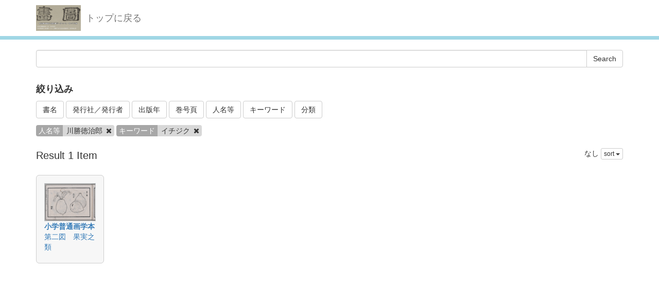

--- FILE ---
content_type: text/html; charset=utf-8
request_url: http://dista.ccsv.okayama-u.ac.jp/en/search?authers=%E5%B7%9D%E5%8B%9D%E5%BE%B3%E6%B2%BB%E9%83%8E&keywords=%E3%82%A4%E3%83%81%E3%82%B8%E3%82%AF
body_size: 14289
content:
<!DOCTYPE html>
<html>
<head>
    <title>Search - Image SYS</title>
    <link rel="stylesheet" href="/assets/application-8474205ce1e5c3b2f956abac2b1f505afb78740cc68554b4eb5090e688fb66d2.css" media="all" data-turbolinks-track="true" />
    <script src="/assets/application-ee55eb736bd24d3fda0cb565499be9bcad915ceb6d476ae99efdbcd870bec95d.js" data-turbolinks-track="true"></script>
    <meta name="csrf-param" content="authenticity_token" />
<meta name="csrf-token" content="B_0261VkklNUFXQnxYyFOEnQ-bH60hAxXAnaP6BwsQU_r97dSpjte23pIXkHTVRfKiVs26JAf46U4WFlu6lNnA" />
    
    <meta charset="UTF-8">
    <link rel="stylesheet" type="text/css" href="/viewer/mirador/css/mirador-combined.css">
    <meta property="og:type" content="website" />
</head>
<body>
    <nav class="navbar navbar-default navbar-static-top">
        <div class="container">
            <div class="navbar-header">
                <button type="button" class="navbar-toggle collapsed" data-toggle="collapse" data-target="#navbar" aria-expanded="false" aria-controls="navbar">
                    <span class="sr-only">Toggle navigation</span>
                    <span class="icon-bar"></span>
                    <span class="icon-bar"></span>
                    <span class="icon-bar"></span>
                </button>
                <a class="navbar-brand" href="/"><img src="/assets/logo-8fb8cb6a3e3a2405d0dd91f9bfdc8fa93fdb10d784536ad246828677c274fd13.jpg" /></a>
                <a class="navbar-brand" href="/">トップに戻る</a>
            </div>
        </div>
    </nav>

    <div class="main-container jumbo-margin-fit">
        <div class="container">
            <form class="search-form" action="/en/search" accept-charset="UTF-8" method="post"><input type="hidden" name="authenticity_token" value="Ji2qYG8-oxjqXOSiKNN78yN03XE3qz0ok-jZgcTAzLm7K0GJ8Qu4PPsBrHYobgileV9noQxemJxcgRM4EIxiuA" autocomplete="off" />
    <div class="input-group">
        <input type="text" name="q" id="q" class="form-control search_input" />
            <input type="hidden" name="authers" id="authers" value="川勝徳治郎" class="form-control search_input" autocomplete="off" />
            <input type="hidden" name="keywords" id="keywords" value="イチジク" class="form-control search_input" autocomplete="off" />
        <span class="input-group-btn">
            <input type="submit" name="commit" value="Search" class="btn btn-default" data-disable-with="Search" />
        </span>
    </div>

    <div class="facet-header-title" style="margin-top: 30px; margin-bottom: 10px;">絞り込み</div>

    <button class="btn btn-default" type="button" data-toggle="collapse" data-target="#facet_book_title" aria-expanded="true" aria-controls="facet_book_title">書名</button>
    <button class="btn btn-default" type="button" data-toggle="collapse" data-target="#facet_publishers" aria-expanded="true" aria-controls="facet_publishers">発行社／発行者</button>
    <button class="btn btn-default" type="button" data-toggle="collapse" data-target="#facet_publish_year" aria-expanded="true" aria-controls="facet_publish_year">出版年</button>
    <button class="btn btn-default" type="button" data-toggle="collapse" data-target="#facet_title" aria-expanded="true" aria-controls="facet_title">巻号頁</button>
    <button class="btn btn-default" type="button" data-toggle="collapse" data-target="#facet_authers" aria-expanded="true" aria-controls="facet_authers">人名等</button>
    <button class="btn btn-default" type="button" data-toggle="collapse" data-target="#facet_keywords" aria-expanded="true" aria-controls="facet_keywords">キーワード</button>
    <button class="btn btn-default" type="button" data-toggle="collapse" data-target="#facet_categories" aria-expanded="true" aria-controls="facet_categories">分類</button>

    <div style="margin-top: 10px;">
        <div class="collapse" id="facet_book_title">
            <div class="well">
                <div class="facet-group">
                    <div class="facet-items">
                            <a class="facet-item" href="/en/search?authers=%E5%B7%9D%E5%8B%9D%E5%BE%B3%E6%B2%BB%E9%83%8E&amp;book_title=%E5%B0%8F%E5%AD%A6%E6%99%AE%E9%80%9A%E7%94%BB%E5%AD%A6%E6%9C%AC&amp;keywords=%E3%82%A4%E3%83%81%E3%82%B8%E3%82%AF">小学普通画学本 <span class="badge">1</span></a>
                    </div>
                </div>
            </div>
        </div>

        <div class="collapse" id="facet_publishers">
            <div class="well">
                <div class="facet-group">
                    <div class="facet-items">
                            <a class="facet-item" href="/en/search?authers=%E5%B7%9D%E5%8B%9D%E5%BE%B3%E6%B2%BB%E9%83%8E&amp;keywords=%E3%82%A4%E3%83%81%E3%82%B8%E3%82%AF&amp;publishers=%E5%A4%A7%E8%B0%B7%E7%8E%84%E4%B9%8B%E4%BB%8B">大谷玄之介 <span class="badge">1</span></a>
                            <a class="facet-item" href="/en/search?authers=%E5%B7%9D%E5%8B%9D%E5%BE%B3%E6%B2%BB%E9%83%8E&amp;keywords=%E3%82%A4%E3%83%81%E3%82%B8%E3%82%AF&amp;publishers=%E5%B7%9D%E5%8B%9D%E5%BE%B3%E6%B2%BB%E9%83%8E">川勝徳治郎 <span class="badge">1</span></a>
                            <a class="facet-item" href="/en/search?authers=%E5%B7%9D%E5%8B%9D%E5%BE%B3%E6%B2%BB%E9%83%8E&amp;keywords=%E3%82%A4%E3%83%81%E3%82%B8%E3%82%AF&amp;publishers=%E7%AB%B9%E5%B2%A1%E6%96%87%E7%A5%90">竹岡文祐 <span class="badge">1</span></a>
                            <a class="facet-item" href="/en/search?authers=%E5%B7%9D%E5%8B%9D%E5%BE%B3%E6%B2%BB%E9%83%8E&amp;keywords=%E3%82%A4%E3%83%81%E3%82%B8%E3%82%AF&amp;publishers=%E8%BE%BB%E6%9C%AC%E4%B9%9D%E5%85%B5%E8%A1%9B">辻本九兵衛 <span class="badge">1</span></a>
                            <a class="facet-item" href="/en/search?authers=%E5%B7%9D%E5%8B%9D%E5%BE%B3%E6%B2%BB%E9%83%8E&amp;keywords=%E3%82%A4%E3%83%81%E3%82%B8%E3%82%AF&amp;publishers=%E9%A0%88%E7%A3%A8%E5%8B%98%E5%85%B5%E8%A1%9B">須磨勘兵衛 <span class="badge">1</span></a>
                    </div>
                </div>
            </div>
        </div>

        <div class="collapse" id="facet_publish_year">
            <div class="well">
                <div class="facet-group">
                    <div class="facet-items">
                            <a class="facet-item" href="/en/search?authers=%E5%B7%9D%E5%8B%9D%E5%BE%B3%E6%B2%BB%E9%83%8E&amp;keywords=%E3%82%A4%E3%83%81%E3%82%B8%E3%82%AF&amp;publish_year=1882">1882 <span class="badge">1</span></a>
                    </div>
                </div>
            </div>
        </div>

        <div class="collapse" id="facet_title">
            <div class="well">
                <div class="facet-group">
                    <div class="facet-items">
                            <a class="facet-item" href="/en/search?authers=%E5%B7%9D%E5%8B%9D%E5%BE%B3%E6%B2%BB%E9%83%8E&amp;keywords=%E3%82%A4%E3%83%81%E3%82%B8%E3%82%AF&amp;title=%E7%AC%AC%E4%BA%8C%E5%9B%B3+%E6%9E%9C%E5%AE%9F%E4%B9%8B%E9%A1%9E">第二図 果実之類 <span class="badge">1</span></a>
                    </div>
                </div>
            </div>
        </div>

        <div class="collapse" id="facet_authers">
            <div class="well">
                <div class="facet-group">
                    <div class="facet-items">
                            <a class="facet-item" href="/en/search?authers=%E5%A4%A7%E8%B0%B7%E7%8E%84%E4%B9%8B%E4%BB%8B&amp;keywords=%E3%82%A4%E3%83%81%E3%82%B8%E3%82%AF">大谷玄之介 <span class="badge">1</span></a>
                            <a class="facet-item" href="/en/search?authers=%E5%AE%AE%E6%9C%AC%E4%B8%89%E5%B9%B3&amp;keywords=%E3%82%A4%E3%83%81%E3%82%B8%E3%82%AF">宮本三平 <span class="badge">1</span></a>
                            <a class="facet-item" href="/en/search?authers=%E5%B7%9D%E5%8B%9D%E5%BE%B3%E6%B2%BB%E9%83%8E&amp;keywords=%E3%82%A4%E3%83%81%E3%82%B8%E3%82%AF">川勝徳治郎 <span class="badge">1</span></a>
                            <a class="facet-item" href="/en/search?authers=%E7%AB%B9%E5%B2%A1%E6%96%87%E7%A5%90&amp;keywords=%E3%82%A4%E3%83%81%E3%82%B8%E3%82%AF">竹岡文祐 <span class="badge">1</span></a>
                            <a class="facet-item" href="/en/search?authers=%E8%BE%BB%E6%9C%AC%E4%B9%9D%E5%85%B5%E8%A1%9B&amp;keywords=%E3%82%A4%E3%83%81%E3%82%B8%E3%82%AF">辻本九兵衛 <span class="badge">1</span></a>
                            <a class="facet-item" href="/en/search?authers=%E9%A0%88%E7%A3%A8%E5%8B%98%E5%85%B5%E8%A1%9B&amp;keywords=%E3%82%A4%E3%83%81%E3%82%B8%E3%82%AF">須磨勘兵衛 <span class="badge">1</span></a>
                    </div>
                </div>
            </div>
        </div>

        <div class="collapse" id="facet_keywords">
            <div class="well">
                <div class="facet-group">
                    <div class="facet-items">
                            <a class="facet-item" href="/en/search?authers=%E5%B7%9D%E5%8B%9D%E5%BE%B3%E6%B2%BB%E9%83%8E&amp;keywords=%E3%82%A4%E3%83%81%E3%82%B8%E3%82%AF">イチジク <span class="badge">1</span></a>
                            <a class="facet-item" href="/en/search?authers=%E5%B7%9D%E5%8B%9D%E5%BE%B3%E6%B2%BB%E9%83%8E&amp;keywords=%E3%82%AB%E3%83%AA%E3%83%B3">カリン <span class="badge">1</span></a>
                            <a class="facet-item" href="/en/search?authers=%E5%B7%9D%E5%8B%9D%E5%BE%B3%E6%B2%BB%E9%83%8E&amp;keywords=%E3%82%AF%E3%83%AF%E3%83%AA%E3%83%B3">クワリン <span class="badge">1</span></a>
                            <a class="facet-item" href="/en/search?authers=%E5%B7%9D%E5%8B%9D%E5%BE%B3%E6%B2%BB%E9%83%8E&amp;keywords=%E6%9E%9C%E7%89%A9">果物 <span class="badge">1</span></a>
                            <a class="facet-item" href="/en/search?authers=%E5%B7%9D%E5%8B%9D%E5%BE%B3%E6%B2%BB%E9%83%8E&amp;keywords=%E6%A6%A0%E6%A8%9D">榠樝 <span class="badge">1</span></a>
                            <a class="facet-item" href="/en/search?authers=%E5%B7%9D%E5%8B%9D%E5%BE%B3%E6%B2%BB%E9%83%8E&amp;keywords=%E7%84%A1%E8%8A%B1%E6%9E%9C">無花果 <span class="badge">1</span></a>
                            <a class="facet-item" href="/en/search?authers=%E5%B7%9D%E5%8B%9D%E5%BE%B3%E6%B2%BB%E9%83%8E&amp;keywords=%E9%89%9B%E7%AD%86%E7%94%BB">鉛筆画 <span class="badge">1</span></a>
                    </div>
                </div>
            </div>
        </div>

        <div class="collapse" id="facet_categories">
            <div class="well">
                <div class="facet-group">
                    <div class="facet-items">
                            <a class="facet-item" href="/en/search?authers=%E5%B7%9D%E5%8B%9D%E5%BE%B3%E6%B2%BB%E9%83%8E&amp;categories=%E8%8D%89%E6%9C%A8&amp;keywords=%E3%82%A4%E3%83%81%E3%82%B8%E3%82%AF">草木 <span class="badge">1</span></a>
                    </div>
                </div>
            </div>
        </div>

    </div>

    <div class="facet-params" style="margin-bottom: 20px;">
            <span class="facet-param"><span class="param-name">人名等</span><span class="param-value">川勝徳治郎 <a href="/en/search?keywords=%E3%82%A4%E3%83%81%E3%82%B8%E3%82%AF"><i class="fa fa-times delete-param-btn"></i></a></span></span>
            <span class="facet-param"><span class="param-name">キーワード</span><span class="param-value">イチジク <a href="/en/search?authers=%E5%B7%9D%E5%8B%9D%E5%BE%B3%E6%B2%BB%E9%83%8E"><i class="fa fa-times delete-param-btn"></i></a></span></span>
    </div>
</form>
<div class="left-side search-result">Result 1 Item</div>
<div class="result-header-items">
    <div class="sort-field-select result-header-item">
    <span class="current-sort-field">なし<span>
    <div class="btn-group">
        <button class="btn btn-default btn-xs dropdown-toggle" type="button" data-toggle="dropdown">
        sort <span class="caret"></span>
        </button>
         <ul class="dropdown-menu pull-right">
            <li><a href="/en/search?authers=%E5%B7%9D%E5%8B%9D%E5%BE%B3%E6%B2%BB%E9%83%8E&amp;keywords=%E3%82%A4%E3%83%81%E3%82%B8%E3%82%AF&amp;sort=none">なし</a></li>
            <li><a href="/en/search?authers=%E5%B7%9D%E5%8B%9D%E5%BE%B3%E6%B2%BB%E9%83%8E&amp;keywords=%E3%82%A4%E3%83%81%E3%82%B8%E3%82%AF&amp;sort=id">ID(asc)</a></li>
            <li><a href="/en/search?authers=%E5%B7%9D%E5%8B%9D%E5%BE%B3%E6%B2%BB%E9%83%8E&amp;keywords=%E3%82%A4%E3%83%81%E3%82%B8%E3%82%AF&amp;sort=id%3Ar">ID(desc)</a></li>
            <li><a href="/en/search?authers=%E5%B7%9D%E5%8B%9D%E5%BE%B3%E6%B2%BB%E9%83%8E&amp;keywords=%E3%82%A4%E3%83%81%E3%82%B8%E3%82%AF&amp;sort=updated_at">Submit Date (asc)</a></li>
            <li><a href="/en/search?authers=%E5%B7%9D%E5%8B%9D%E5%BE%B3%E6%B2%BB%E9%83%8E&amp;keywords=%E3%82%A4%E3%83%81%E3%82%B8%E3%82%AF&amp;sort=updated_at%3Ar">Submit Date (desc)</a></li>
            <li><a href="/en/search?authers=%E5%B7%9D%E5%8B%9D%E5%BE%B3%E6%B2%BB%E9%83%8E&amp;keywords=%E3%82%A4%E3%83%81%E3%82%B8%E3%82%AF&amp;sort=publish_date">Publish Date (asc)</a></li>
            <li><a href="/en/search?authers=%E5%B7%9D%E5%8B%9D%E5%BE%B3%E6%B2%BB%E9%83%8E&amp;keywords=%E3%82%A4%E3%83%81%E3%82%B8%E3%82%AF&amp;sort=publish_date%3Ar">Publish Date (desc)</a></li>
        </ul>
    </div>
</div>

</div>

<div class="image-list">

        <div class="image-list-item">
            <div class="image-result-container">
                <div class="thumbnail-cell">
                        <a href="/en/book/6/9158"><img src="/files/image/9/9158/DSC_8427_thumbnail.png" /></a>
                </div>
                <div class="text-cell">
                    <div><strong><a href="/en/book/6">小学普通画学本</a></strong></div>
                    <div><a href="/en/book/6/9158">第二図　果実之類</a></div>
                </div>
                <div class="search-show-loading"><i class="fa fa-refresh fa-spin"></i></div>
            </div>
            <div class="image-detail-container"></div>
        </div>

</div>

<div class="paginate-holder">
    
</div>



        </div>
    </div>

    <footer>
        <div class="footer">
            <div class="container">
                
            </div>
        </div>
    </footer>

    <div id="loading"><i class="fa fa-refresh fa-spin"></i></div>


</body>
</html>
